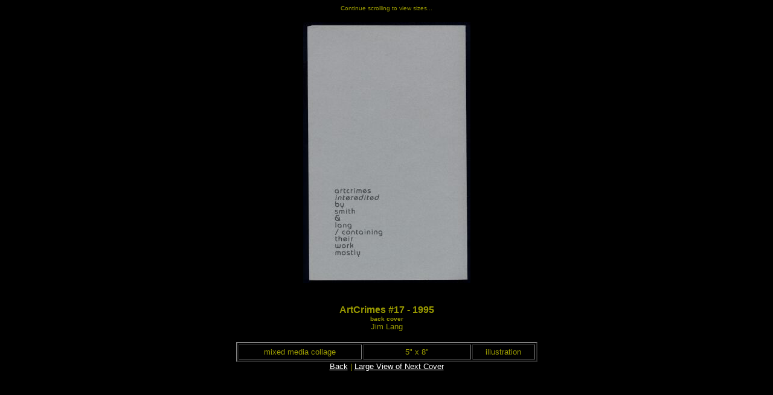

--- FILE ---
content_type: text/html
request_url: http://agentofchaos.com/ac17_bc_jpg.html
body_size: 571
content:
<HTML>
<HEAD>
<TITLE>Agent of Chaos - "ArtCrimes #17 back cover"</TITLE>
</HEAD>

<BODY BGCOLOR="000000" TEXT="#999900" LINK="#FFFFFF" VLINK="#CC0033" ALINK="#000000">

<CENTER><FONT FACE="ARIAL, VERDANA" SIZE="1">Continue scrolling to view sizes...</FONT></CENTER>

<BR>

<CENTER><IMG SRC="art/ac17_bc_lg.jpg" WIDTH="277" HEIGHT="432" ALIGN="TOP" ALT="ArtCrimes #17 back cover"></CENTER>

<BR><BR>

<CENTER><FONT FACE="ARIAL, VERDANA"><B>ArtCrimes #17 - 1995</B></FONT></CENTER>
<CENTER><FONT FACE="ARIAL, VERDANA" SIZE="1"><B>back cover</B></FONT></CENTER>
<CENTER><FONT FACE="ARIAL, VERDANA" SIZE="2">Jim Lang</FONT></CENTER>

<BR>

<CENTER>
<TABLE BORDER="2">
<TR>
<TD WIDTH="200" HEIGHT="25" ALIGN="CENTER" VALIGN="MIDDLE"><FONT FACE="ARIAL, VERDANA" SIZE="2">mixed media collage</FONT></TD>
<TD WIDTH="175" ALIGN="CENTER" VALIGN="MIDDLE"><FONT FACE="ARIAL, VERDANA" SIZE="2">5&quot; x 8&quot;</FONT></TD>
<TD WIDTH="100" ALIGN="CENTER" VALIGN="MIDDLE"><FONT FACE="ARIAL, VERDANA" SIZE="2">illustration</FONT></TD>
</TR>
</TABLE>
<CENTER><FONT FACE="ARIAL, VERDANA" SIZE="2"><A HREF="covers.html">Back</A> | <A HREF="ac18_fc_jpg.html">Large View of Next Cover</A> </FONT></CENTER>
<p><center><img src="../cgi-bin/ipcounter/artcrime/ipcounter_artcrime.pl" width="1" height="1"></center>
<BR><BR>
</BODY>
</HTML>
